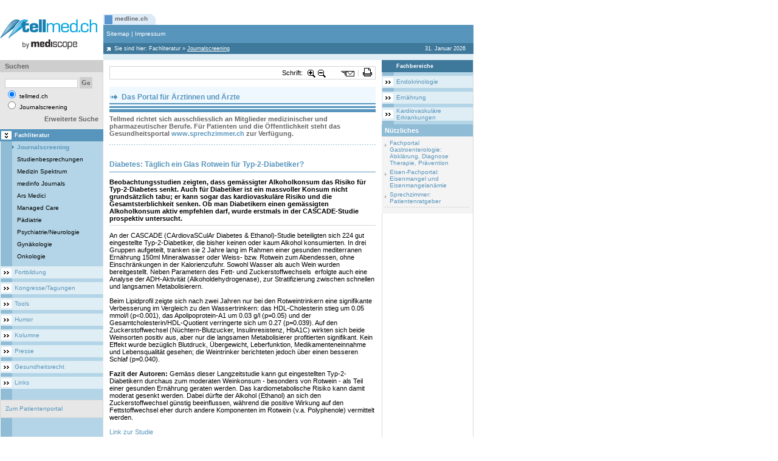

--- FILE ---
content_type: text/html; charset=iso-8859-1
request_url: https://www.medline.ch/tellmed/Fachliteratur/Journalscreening/Diabetes_Taeglich_ein_Glas_Rotwein_fuer_Typ_2_Diabetiker.php
body_size: 8491
content:
<html itemscope itemtype="http://schema.org/Article"> 
<head>
<title>Diabetes: Täglich ein Glas Rotwein für Typ-2-Diabetiker?</title>
<meta http-equiv="Content-Type" content="text/html; charset=iso-8859-1">
<meta http-equiv="Content-Language" content="de-ch">
<meta name="Robots" content="index,follow">
<meta name="Keywords" content="Diabetes, Diabetiker, Rotwein, Wein, Alkoholkonsum, Alkohol, Fettstoffwechsel, Zuckerstoffwechsel, CASCADE">
<meta name="Description" content="Beobachtungsstudien zeigten, dass gemässigter Alkoholkonsum das Risiko für Typ-2-Diabetes senkt. Auch für Diabetiker ist ein massvoller Konsum nicht grundsätzlich tabu; er kann sogar das kardiovaskuläre Risiko und die Gesamtsterblichkeit senken. Ob man Diabetikern einen gemässigten Alkoholkonsum aktiv empfehlen darf, wurde erstmals in der CASCADE-Studie prospektiv untersucht.">
<meta name="Author" content="Emrich">
<meta name="Publisher" content="Ann Intern Med. 2015;163(8):569-579.">
<meta name="Copyright" content="Ann Intern Med. 2015;163(8):569-579.">
<meta http-equiv="Expires" content="30">
<script type="text/javascript">
MENU_UserAgent = '';
MENU_NotOP= !(document.all && navigator.userAgent.indexOf('Opera')>=0); //true;
if ((document.getElementById) && !(document.all)) {
	MENU_UserAgent = 'NS';
	document.write('<LINK REL="STYLESHEET" TYPE="text/css" HREF="https://www.medline.ch/include_css/fachportal_ns0.css">');
} else if (!MENU_NotOP) {
	MENU_UserAgent = 'OP';
	document.write('<LINK REL="STYLESHEET" TYPE="text/css" HREF="https://www.medline.ch/include_css/fachportal_ns0.css">');
} else if (document.all){
	MENU_UserAgent = 'IE';
	document.write('<LINK REL="STYLESHEET" TYPE="text/css" HREF="https://www.medline.ch/include_css/fachportal_ie0.css">');
}
</script>
<meta itemprop="name" content="Medizinisches Fachportal Tellmed.ch">
<meta itemprop="description" content="Neuigkeiten aus der Medizin für Ärzte und andere Fachpersonen">
<meta itemprop="image" content="https://www.tellmed.ch/graphics/images/tellmed.gif">
<script data-ad-client="ca-pub-7720087289296653" async src="https://pagead2.googlesyndication.com/pagead/js/adsbygoogle.js"></script>
<link rel="icon" href="https://www.medline.ch/favicon.ico" type="image/x-icon" />
<link rel="shortcut icon" href="https://www.medline.ch/favico.ico" type="image/x-icon" />
<link rel="stylesheet" type="text/css" href="https://www.medline.ch/include_css/rc.css" />
<link rel="stylesheet" type="text/css" href="https://www.medline.ch/include_css/rc0.css" />
<link rel="stylesheet" type="text/css" href="https://www.medline.ch/include_css/tpauto/template_au.css" />
<link rel="stylesheet" type="text/css" href="https://www.medline.ch/include_css/tpauto/template_0.css" />
<link rel="stylesheet" type="text/css" href="https://www.medline.ch/include_css/tpman/template.css" />
<link rel="stylesheet" type="text/css" href="https://www.medline.ch/include_css/tpman/template_0.css" />
<script type="text/javascript">
// site spezifisch
var spcId=48;
var adLeadoId=166;
var adRectoId=168;
var adSkyroId=170;
var adRectuId=172;
// Single Page Call
document.write('<scr'+'ipt type=\"text/javascript\" src=\"https://proxena-secure.reviveservers.com/spcjs.php?id='+spcId+'"><\/scr'+'ipt>');
</script>
<script async src="https://www.googletagmanager.com/gtag/js?id=G-FWG7VFX6NN"></script>
<script>
window.dataLayer = window.dataLayer || [];
function gtag(){dataLayer.push(arguments);}
gtag('js', new Date());
gtag('config', 'G-FWG7VFX6NN');
</script>
<script type="text/javascript" src="https://www.medline.ch/include_js/jquery-dialog/jquery-1.4.2.min.js"></script>
<script language="javascript1.2" src="https://www.medline.ch/include_js/slideshow/jquery.cookie.js"></script>
<script type="text/javascript" src="https://www.medline.ch/include_js/slideshow/jquery.cycle.all.js"></script>
<script type="text/javascript">
	function bookmark(url,title){
	  if ((navigator.appName == "Microsoft Internet Explorer") && (parseInt(navigator.appVersion) >= 4)) {
	  window.external.AddFavorite(url,title);
	  } else if (navigator.appName == "Netscape") {
		window.sidebar.addPanel(title,url,"");
	  } else {
		alert("Press CTRL-D (Netscape) or CTRL-T (Opera) to bookmark");
	  }
	}
	var $j = jQuery.noConflict();
</script>
<script type="text/javascript">
	var eleToZoom = ['span','font','p','a','td','H1','H2','H3','H4','H5','H6','input'];
	var size = [];
	var max = 7;
	var depth = 0;
	function ZoomIn(){
 	 	start = new Date().getMilliseconds();
		depth = $j("#incrstep").val()
		if (depth < max) {
			depth++
			ZoomInRec();
		};
		$j("#incrstep").val(depth)
		$j.cookie("inc", depth, {path: '/'});
		stop = new Date().getMilliseconds();
		executionTime = stop - start;
		if(executionTime>0)
		return;
	}
	function ZoomOut(){
		var start = new Date().getMilliseconds();
		depth = $j("#incrstep").val()
		if (depth >= 0) {
			if(depth == 0)
			depth= 0;
			else {
				ZoomOutRec();
				depth--;
			}
		};
		$j("#incrstep").val(depth)
		$j.cookie("inc",     depth, {path: '/'});
		stop = new Date().getMilliseconds();
	    executionTime = stop - start;
   		if(executionTime>0)
   		return;
	}
	function ZoomInRec(){
		if($j("#contentinner")) {
			for(kx = 0; kx < eleToZoom.length; kx++) {
				$j("#contentinner "+eleToZoom[kx]).each(function(){
					 size[eleToZoom[kx]] = parseInt($j(this).css('font-size'));
					 size[eleToZoom[kx]] += 1
					 $j(this).css('font-size',  size[eleToZoom[kx]]);
				})
			}
		}
	}
	function ZoomOutRec(){
		if($j("#contentinner")) {
			for(kx = 0; kx < eleToZoom.length; kx++) {
				$j("#contentinner "+eleToZoom[kx]).each(function(){
					 size[eleToZoom[kx]] = parseInt($j(this).css('font-size'));
					 size[eleToZoom[kx]] -= 1
					 $j(this).css('font-size',  size[eleToZoom[kx]]);
				})
			}
		}
	}
	$j(document).ready(function() {
		if ($j("#controlFontSize")) {
		if ($j("#controlFontSize").val() =="yes") {
			start = new Date().getMilliseconds();
			if($j.cookie("inc") != null) {
				$j("#incrstep").val($j.cookie("inc"))
				depth = $j("#incrstep").val()
				for(kx = 0; kx < eleToZoom.length; kx++) {
					$j("#contentinner "+eleToZoom[kx]).each(function(){
						size[eleToZoom[kx]] = parseInt($j(this).css('font-size'));
						size[eleToZoom[kx]] += depth*1
						$j(this).css('font-size', size[eleToZoom[kx]]);
					})
				}
			}
			stop = new Date().getMilliseconds();
			executionTime = stop - start;
			if(executionTime>0)
			return;
		}}
	});
</script>
<input type="hidden" id="incrstep" value=0>
<script type="text/javascript">
 //define the application url path
 var OUR_APP_URL='https://www.medline.ch/';
 var clas_css='0';
</script>
</head> 
<BODY leftMargin=0 topMargin=0 marginwidth="0" marginheight="0"> 
<script language="javascript1.2" src="https://www.medline.ch/templates/middle/middle.js"></script>
<script>
function getPop(docId,ln)
{
	if (ln!=undefined)
			ln_id = "Lng"+ln
	else	ln_id = "Lng1"
window.open('https://www.medline.ch/modules_end/printthis/?uniqueid=uniqueid&tip=2&popup=yes&mode=content_db&contentId='+docId+'&lng='+ln_id+'&thisMode=&clas_css=0&level_0=0','View','toolbar=no,menubar=no,location=no,scrollbars=yes,resizable=yes,width=660,height=550');
}
function pickmeup(daty,dat)
{
window.open('https://www.medline.ch/modules_end/popmeup/?mode=not_di_dl&lng=Lng1&data_type='+daty+'&data='+dat+'&clas_css=0&level_0=0','popupView','toolbar=no,menubar=no,location=no,scrollbars=yes,resizable=yes,width=660,height=550');
}
</script>
<table  width="778" border="0" cellspacing="0" cellpadding="0">
<tr>
	<td colspan="2" id="tp_wlp">
	
<DIV style="DISPLAY: none">Leaderboard</DIV>
<DIV id=adLeado style="MARGIN: 0px 0px 0px 68px">
<script type='text/javascript'>
    OA_show(adLeadoId);
</script>
</DIV>
<DIV id=anzLeado style="FONT-SIZE: 0.8em; MARGIN: 0px 0px 0px 70px; VISIBILITY: hidden">Anzeige</DIV></td>
</tr>
		<td valign="top" width="779"  bgcolor="#ffffff">
  			<table width="779" border="0" cellspacing="0" cellpadding="0"  bgcolor="#ffffff">
    			<tr>
    				<td valign="bottom" style="padding-top:3px">
						<table  width="100%" border="0" cellspacing="0" cellpadding="0" valign="top">
							<tr class="header1_back">
							<td rowspan=4 width="170" valign="middle" bgcolor="white">
<P><A class=link_editor href="http://www.tellmed.ch/"><IMG height=50 alt="" hspace=0 src="https://www.medline.ch/show_image.php?file_id=5090" width=170 border=0></A></P>
							</td>
							<td width="100%" bgcolor="white">
<table border="0" cellspacing="0" cellpadding="0" width="100%">
<tr>
	
				<td valign=bottom  height=28>
					<table border="0" cellspacing="0" cellpadding="0" height="18">
						  <tr>
							<td class=global_menu_ico0><img src="https://www.medline.ch/graphics/images/spacer.gif" width="19" height="18"></td>
						  <td class=global_menu_back0 nowrap> <a 
						  href="http://www.medline.ch/medline/medline_ch_vordefinierte_Suchstrategien_mit_klinischem_Fokus.php" 
						  class=global_menu0>medline.ch</a>
						  </td>
							 <td class=global_menu_end0><img src="https://www.medline.ch/graphics/images/spacer.gif" width="13" height="18"></td>
						  </tr>
					</table>
				</td>
				<td width="2"><img src="https://www.medline.ch/graphics/images/spacer.gif" width="2" height="28"></td>
				
<td  width="100%"><img src="https://www.medline.ch/graphics/images/spacer.gif" width=1 height=2></td>
<td valign="bottom" align="right">
  	<table border="0" cellspacing="0" cellpadding="0" width="100%">
  	<tr>
	<td  width="100%" align="right" valign="bottom" class=txtlng nowrap>
	</td>
	</tr>
	</table>
</td>
</tr>
</table>
							</td>
							 </tr>
							<tr class="header2_back">
								<td height=30>
<table width="608" border="0" cellspacing="0" cellpadding="0" height="30">
  <tr   class=header2_back>
	<td width="5"><a name="top_section"><img src="https://www.medline.ch/graphics/images/spacer.gif" width=5 height=30></a></td>
	<td class=footer_el>
<a 
								href="https://www.medline.ch/tellmed/Sitemap/Sitemap.php" 
							   class="global_nav">Sitemap</a>&nbsp;|&nbsp;<a 
								href="https://www.medline.ch/tellmed/Impressum/Impressum.php" 
							   class="global_nav">Impressum</a>
	</td>
	<td><img src="https://www.medline.ch/graphics/images/spacer.gif" width="1" height="30"></td>
  </tr>
</table>
								</td>
							</tr>
							<tr class="header3_back">
								<td height=18>
<table width="608" border="0" cellspacing="0" cellpadding="0">
  <tr>
	<td width="18" class=home_icon><img src="https://www.medline.ch/graphics/buton/spacer.gif" width="18" height="18"></td>
	<td class=top_nav_el>Sie sind hier:  <a class=path_nav href="https://www.medline.ch/tellmed/Fachliteratur/Fachliteratur_Journalscreening_Studienbesprechungen_Medizinspektrum_ArsMedici_Managed_Care.php" >Fachliteratur</a>    <span class=actualnavigationpath>&raquo;</span> <a class=path_nav href="https://www.medline.ch/tellmed/Fachliteratur/Journalscreening/Journalscreening_Aktuelle_Studien_aus_allen_medizinischen_Fachgebieten.php" ><u>Journalscreening</u></a></td>
	<td width="12"><img src="https://www.medline.ch/graphics/images/spacer.gif" width="12" height="18"></td>
	<td class=top_nav_el align="right">
31. Januar 2026
	</td>
	<td width="12"><img src="https://www.medline.ch/graphics/images/spacer.gif" width="12" height="18"></td>
  </tr>
</table>
							</tr>
							<tr class="header4_back">
								<td><img src="https://www.medline.ch/graphics/images/spacer.gif" width=1 height=10></td>
							</tr>
						</table>
    				</td>
    			</tr>
  			</table>
			<table width="779" border="0" cellspacing="0" cellpadding="0">
				<tr>
					<td width="170" valign="top" height="100%"  class="left_img_white">
						<table width="100%" border="0" cellspacing="0" cellpadding="0">
							<tr>
								<td valign=top height="100%">
<table width="170" border="0" cellspacing="0" cellpadding="0">
	<tr>
	  <td class="left_img" align="center"  valign="top">
	   <table width="170" border="0" cellspacing="0" cellpadding="0">
		<tr class="left_img_trans">
		 <td>
<script  type="text/javascript" language="javascript1.2">
<!--
	search_1      = "Geben Sie bitte einen Suchbegriff mit mehr als 2 Buchstaben ein.";
	search_2      = "Geben Sie bitte mindestens einen Suchbegriff ein.";
	search_3      = "Mit einem Sternchen (*) gekennzeichnete Felder sind Pflichtfelder.";
	level_0       = 0;
	search_my_lib = 'n';
	nd = '1';
//-->
</script>
<script type="text/javascript" src="https://www.medline.ch/templates/middle/left/search/search.js" language="javascript1.2"></script>
<form name="searchForma" id="searchForma" action="" onsubmit="on_searchTearm(); return false;">
	<table width="100%" border="0" cellspacing="0" cellpadding="0">
		<tr>
			<td class="search_header" width="8" height="20"><img src="https://www.medline.ch/graphics/buton/spacer.gif" alt="" width="8" height="18" /></td>
			<td class="search_header" height="20">Suchen</td>
			<td class="search_header" width="5" height="20"><img src="https://www.medline.ch/graphics/buton/spacer.gif" alt="" width="8" height="18" /></td>
		</tr>
		<tr>
			<td colspan="3"><img src="https://www.medline.ch/graphics/buton/spacer.gif" alt="" width="8" height="8" /></td>
		</tr>
		<tr>
			<td width="8"><img src="https://www.medline.ch/graphics/buton/spacer.gif" alt="" width="5" height="5" /></td>
			<td>
				<input class="txtsearch" type="text" name="search" maxlength="1000" />
				<input type="submit" name="Go" value="Go" class="graygobtn" />
			</td>
			<td width="5"><img src="https://www.medline.ch/graphics/buton/spacer.gif" alt="" width="5" height="5" /></td>
		</tr>
		<tr>
			<td width="8"><img src="https://www.medline.ch/graphics/buton/spacer.gif" alt="" width="5" height="5" /></td>
			<td class="search_txt">
				<input type="radio" name="search_what" value="1" checked="checked" />
				tellmed.ch
				<br>
				<input type="radio" name="search_what" value="2" />
				Journalscreening
			</td>
			<td width="5"><img src="https://www.medline.ch/graphics/buton/spacer.gif" alt="" width="5" height="5" /></td>
		</tr>
		<tr>
			<td colspan="3"><img src="https://www.medline.ch/graphics/buton/spacer.gif" alt="" width="8" height="8" /></td>
		</tr>
		<tr>
			<td width="8"><img src="https://www.medline.ch/graphics/buton/spacer.gif" alt="" width="5" height="5" /></td>
			<td align="right"> <a href="JavaScript:on_AdvSearch()" class="headline_grey">Erweiterte Suche</a>
			</td>
			<td width="5"><img src="https://www.medline.ch/graphics/buton/spacer.gif" alt="" width="5" height="5" /></td>
		</tr>
	</table>
</form>
		 </td>
		</tr>
	   </table>
	  </td>
	</tr>
<script language="javascript1.2" src="https://www.medline.ch/templates/middle/left/subnavigation/subnavigation.js"></script>
<tr>
<td class=level1_selected><a  href="https://www.medline.ch/tellmed/Fachliteratur/Fachliteratur_Journalscreening_Studienbesprechungen_Medizinspektrum_ArsMedici_Managed_Care.php"   class="level1_selected_txt">Fachliteratur</a></td>
</tr>
<tr>
<td class=level2_selected><a href="https://www.medline.ch/tellmed/Fachliteratur/Journalscreening/Journalscreening_Aktuelle_Studien_aus_allen_medizinischen_Fachgebieten.php"  class="level2_selected_txt">Journalscreening</a></td>
</tr>
<tr>
<td class=level2><a  href="https://www.medline.ch/tellmed/Fachliteratur/Studienbesprechungen/Studienbesprechungen_Vermittlung_von_Evidence_Based_Medicine_EBM_durch_kritische_Besprechung_von_Studien_aus_aller_Welt.php"  class="level2_txt">Studienbesprechungen</a></td>
</tr>
<tr>
<td class=level2><a  href="https://www.medline.ch/tellmed/Fachliteratur/Medizin_Spektrum/Medizinspektrum_Krankheitsbilder_Studienbesrechungen_und_Kongressberichte_nach_Fachgebieten.php"  class="level2_txt">Medizin Spektrum</a></td>
</tr>
<tr>
<td class=level2><a  href="https://www.medline.ch/tellmed/Fachliteratur/medinfo_Journals/medinfo_Journals.php"  class="level2_txt">medinfo Journals</a></td>
</tr>
<tr>
<td class=level2><a  href="https://www.medline.ch/tellmed/Fachliteratur/Ars_Medici/Ars_Medici_Archiv.php"  class="level2_txt">Ars Medici</a></td>
</tr>
<tr>
<td class=level2><a  href="https://www.medline.ch/tellmed/Fachliteratur/Managed_Care/Managed_Care_Archiv.php"  class="level2_txt">Managed Care</a></td>
</tr>
<tr>
<td class=level2><a  href="https://www.medline.ch/tellmed/Fachliteratur/Paediatrie/Paediatrie_Archiv.php"  class="level2_txt">Pädiatrie</a></td>
</tr>
<tr>
<td class=level2><a  href="https://www.medline.ch/tellmed/Fachliteratur/Psychiatrie/Neurologie/Psychiatrie_Neurologie_Archiv.php"  class="level2_txt">Psychiatrie/Neurologie</a></td>
</tr>
<tr>
<td class=level2><a  href="https://www.medline.ch/tellmed/Fachliteratur/Gynaekologie/Gynaekologie_Archiv.php"  class="level2_txt">Gynäkologie</a></td>
</tr>
<tr>
<td class=level2><a  href="https://www.medline.ch/tellmed/Fachliteratur/Onkologie/Onkologie_Archiv.php"  class="level2_txt">Onkologie</a></td>
</tr>
<tr>
<td class="sepl"><img src="https://www.medline.ch/graphics/images/spacer.gif" width="8" height="6"></td>
</tr>
<tr>
<td class=level1><a  href="https://www.medline.ch/tellmed/Fortbildung/Fortbildung_Medizin.php"   class="level1_txt">Fortbildung</a></td>
</tr>
<tr>
<td class="sepl"><img src="https://www.medline.ch/graphics/images/spacer.gif" width="8" height="6"></td>
</tr>
<tr>
<td class=level1><a  href="https://www.medline.ch/tellmed/Kongresse/Tagungen/Kongresse_und_Tagungen_Medizin_Zusammenfassungen_Kongresskalender.php"   class="level1_txt">Kongresse/Tagungen</a></td>
</tr>
<tr>
<td class="sepl"><img src="https://www.medline.ch/graphics/images/spacer.gif" width="8" height="6"></td>
</tr>
<tr>
<td class=level1><a  href="https://www.medline.ch/tellmed/Tools/Diagnostik_und_Patientenmanagement_Kalkulatoren.php"   class="level1_txt">Tools</a></td>
</tr>
<tr>
<td class="sepl"><img src="https://www.medline.ch/graphics/images/spacer.gif" width="8" height="6"></td>
</tr>
<tr>
<td class=level1><a  href="https://www.medline.ch/tellmed/Humor/Humor_promo.php"   class="level1_txt">Humor</a></td>
</tr>
<tr>
<td class="sepl"><img src="https://www.medline.ch/graphics/images/spacer.gif" width="8" height="6"></td>
</tr>
<tr>
<td class=level1><a  href="https://www.medline.ch/tellmed/Kolumne/Kolumne_tellmed.php"   class="level1_txt">Kolumne</a></td>
</tr>
<tr>
<td class="sepl"><img src="https://www.medline.ch/graphics/images/spacer.gif" width="8" height="6"></td>
</tr>
<tr>
<td class=level1><a  href="https://www.medline.ch/tellmed/Presse/News_Gesundheitspolitik_medizinische_Neuigkeiten.php"   class="level1_txt">Presse</a></td>
</tr>
<tr>
<td class="sepl"><img src="https://www.medline.ch/graphics/images/spacer.gif" width="8" height="6"></td>
</tr>
<tr>
<td class=level1><a  href="https://www.medline.ch/tellmed/Gesundheitsrecht/Gesundheitsrecht_home.php"   class="level1_txt">Gesundheitsrecht</a></td>
</tr>
<tr>
<td class="sepl"><img src="https://www.medline.ch/graphics/images/spacer.gif" width="8" height="6"></td>
</tr>
<tr>
<td class=level1><a  href="https://www.medline.ch/tellmed/Links/Linksammlung_Medizin.php"   class="level1_txt">Links</a></td>
</tr>
<tr>
<td class="sepl"><img src="https://www.medline.ch/graphics/images/spacer.gif" width="8" height="6"></td>
</tr>
	<tr>
		<td>
			<table width="170" border="0" cellspacing="0" cellpadding="0">
			  <tr>
				<td><IMG height="12" src="https://www.medline.ch/graphics/buton/spacer.gif" width="8"></td>
			  </tr>
			  <tr>
				<td>
				 <table width="100%" border="0" cellPadding=0 cellSpacing=0 class="fullbox">
					<tr class="left_img_trans">
					  <td>
					    <table cellSpacing=0 cellPadding=0 width="100%" border="0">
						  <tbody>
							<tr>
							  <td colSpan="3"><IMG height="8" src="https://www.medline.ch/graphics/buton/spacer.gif" width="8"></TD>
							</tr>
							<tr>
							  <td width="8">&nbsp;</TD>
							  <td class="search_txt"><p><a class="link_editor" href="http://www.sprechzimmer.ch" target="_blank">Zum
								  Patientenportal</a></p></TD>
							  <td width="5">&nbsp;</TD>
							</tr>
							<tr>
							  <td colSpan=3><IMG height="8" src="https://www.medline.ch/graphics/buton/spacer.gif" width="8"></TD>
							</tr>
						</table></td>
					</tr>
				  </table>
				 </td>
			  </tr>
			</table>
		</td>
	</tr>
</table>
								</td>
							</tr>
						</table>
						</td>
						<td width="100%" valign="top" height="100%" bgcolor="#FFFFFF">
<style>
td.right_img_white img {display:block;}
</style>
<table width="100%" border="0" cellspacing="0" cellpadding="0" height="100%">
  <tr>
   <td valign="top">
    <table width="100%" cellpadding="10" cellspacing="0" border="0">
     <tr>
      <td>
<input type="hidden" name="controlFontSize" id="controlFontSize" value="yes">
<table width="100%" cellpadding="0" cellspacing="1" border="0" class="fullbox">
<tr>
	<td nowrap><div class="btn-prfl">
	<g:plusone size="medium" href="http://www.tellmed.ch/"></g:plusone>
</div>
<script type="text/javascript">
  window.___gcfg = {lang: 'de'};
  (function() {
	var po = document.createElement('script'); po.type = 'text/javascript'; po.async = true;
	po.src = 'https://apis.google.com/js/plusone.js';
	var s = document.getElementsByTagName('script')[0]; s.parentNode.insertBefore(po, s);
  })();
</script>
</td>
	<td nowrap width="40" nowrap id="dZ">Schrift:</td>
	<td align="center" width="16"><img src="https://www.medline.ch/graphics/images/zoom-in.png" style="cursor:pointer" title="Schrift grösser" alt="Schrift grösser" onclick="ZoomIn()" /></td>
	<td align="center" width="16"><img src="https://www.medline.ch/graphics/images/zoom-out.png" style="cursor:pointer" title="Schrift kleiner" alt="Schrift kleiner" onclick="ZoomOut()" /></td>
	<td align="center" width="20"><img src="https://www.medline.ch/graphics/images/spacer.gif"></td>
	<td align="center" class="tdemail"><img src="https://www.medline.ch/graphics/images/spacer.gif" width="15" height="16" title="Als Email versenden" alt="Als Email versenden" style="cursor:pointer" border="0"
		onClick="window.open('https://www.medline.ch/modules_end/emailthis/index.php?mode=content_db_list&contentId=39880&lng=Lng1&thisMode=&clas_css=0&level_0=0&templ_id=normal','printableView','toolbar=no,menubar=no,location=no,scrollbars=yes,resizable=no,width=660,height=550');"/></td>
	<td align="center" width="4" class="tdndares"><img src="https://www.medline.ch/graphics/images/spacer.gif"></td>
	<td align="center" class="tdprint"><img src="https://www.medline.ch/graphics/images/spacer.gif" width="15" height="16" title="Druckvorschau" alt="Druckvorschau" style="cursor:pointer" border="0"
		onClick="window.open('https://www.medline.ch/modules_end/printthis/index.php?mode=content_db_list&contentId=39880&lng=Lng1&thisMode=&clas_css=0&level_0=0&templ_id=normal','emailView','toolbar=no,menubar=no,location=no,scrollbars=yes,resizable=no,width=660,height=550');" /></td>
	<td width="2"><img src="https://www.medline.ch/graphics/images/spacer.gif"></td></tr>
</table>
<br/>
				<table width="100%" cellpadding="0" cellspacing="0" border="0">
				<tr>
				 <td>
<P align=center>
<TABLE border=0 cellSpacing=0 cellPadding=0 width="100%" bgColor=#f0f8ff>
<TBODY>
<TR>
<TD>
<TABLE border=0 cellSpacing=0 cellPadding=0 width="100%">
<TBODY>
<TR>
<TD vAlign=top <H2>
<H2>&nbsp;Das Portal für Ärztinnen und Ärzte</H2></TD></TR>
<TR>
<TD bgColor=#5795bc height=2></TD></TR>
<TR>
<TD height=3></TD></TR>
<TR>
<TD bgColor=#5795bc height=3></TD></TR>
<TR>
<TD height=2></TD></TR>
<TR>
<TD bgColor=#5795bc height=5></TD></TR>
<TR></TR></TBODY></TABLE></TD></TR></TBODY></TABLE></P>
<H5 align=left>Tellmed richtet sich ausschliesslich an Mitglieder medizinischer und pharmazeutischer Berufe. Für Patienten und die Öffentlichkeit steht das Gesundheitsportal <A class=link_editor href="http://www.sprechzimmer.ch">www.sprechzimmer.ch</A>&nbsp;zur Verfügung.</H5>
<P align=left>&nbsp;</P>
<P align=center>
<TABLE border=0 cellSpacing=0 cellPadding=0 width="100%">
<TBODY>
<TR height=1>
<TD class=separator_line1><IMG border=0 hspace=0 src="https://www.medline.ch/show_image.php?file_id=7391" width=1 height=1></TD></TR></TBODY></TABLE></P>
<DIV style="DISPLAY: none">Rect Top</DIV>
<DIV id=adRecto style="TEXT-ALIGN: center; MARGIN: 0px 0px 10px">
<DIV id=anzRecto style="FONT-SIZE: 0.8em; TEXT-ALIGN: left; VISIBILITY: hidden">Anzeige</DIV>
<script type='text/javascript'>
    OA_show(adRectoId);
</script>
</DIV></td>
				</tr>
			  </table>
<div id="contentinner">
<h1>Diabetes: Täglich ein Glas Rotwein für Typ-2-Diabetiker?</h1>
<div class="abstract">Beobachtungsstudien zeigten, dass gemässigter Alkoholkonsum das Risiko für Typ-2-Diabetes senkt. Auch für Diabetiker ist ein massvoller Konsum nicht grundsätzlich tabu; er kann sogar das kardiovaskuläre Risiko und die Gesamtsterblichkeit senken. Ob man Diabetikern einen gemässigten Alkoholkonsum aktiv empfehlen darf, wurde erstmals in der CASCADE-Studie prospektiv untersucht.</div>
<P>An der CASCADE (CArdiovaSCulAr Diabetes & Ethanol)-Studie beteiligten sich 224 gut eingestellte Typ-2-Diabetiker, die bisher keinen oder kaum Alkohol konsumierten. In drei Gruppen aufgeteilt, tranken sie 2 Jahre lang im Rahmen einer gesunden mediterranen Ernährung 150ml Mineralwasser oder Weiss- bzw. Rotwein zum Abendessen, ohne Einschränkungen in der Kalorienzufuhr. Sowohl Wasser als auch Wein wurden bereitgestellt. Neben Parametern des Fett- und Zuckerstoffwechsels&nbsp; erfolgte auch eine Analyse der ADH-Aktivität (Alkoholdehydrogenase), zur Stratifizierung zwischen&nbsp;schnellen und langsamen Metabolisierern.</P>
<P>&nbsp;</P>
<P>Beim Lipidprofil zeigte sich nach zwei Jahren nur bei den Rotweintrinkern eine signifikante Verbesserung im Vergleich zu den Wassertrinkern: das HDL-Cholesterin stieg um 0.05 mmol/l (p&lt;0.001), das Apolipoprotein-A1 um 0.03 g/l (p=0.05) und der Gesamtcholesterin/HDL-Quotient verringerte sich um 0.27 (p=0.039). Auf den Zuckerstoffwechsel (Nüchtern-Blutzucker, Insulinresistenz, HbA1C) wirkten sich beide Weinsorten positiv aus, aber nur die langsamen Metabolisierer profitierten signifikant. Kein Effekt wurde bezüglich Blutdruck, Übergewicht, Leberfunktion, Medikamenteneinnahme und Lebensqualität gesehen; die Weintrinker berichteten jedoch über einen besseren Schlaf (p=0.040).</P>
<P>&nbsp;</P>
<P><STRONG>Fazit der Autoren: </STRONG>Gemäss dieser Langzeitstudie kann gut eingestellten Typ-2-Diabetikern durchaus zum moderaten Weinkonsum - besonders von Rotwein - als Teil einer gesunden Ernährung geraten werden. Das kardiometabolische Risiko kann damit moderat gesenkt werden. Dabei dürfte der Alkohol (Ethanol) an sich den Zuckerstoffwechsel günstig beeinflussen, während die positive Wirkung auf den Fettstoffwechsel eher durch andere Komponenten im Rotwein (v.a. Polyphenole) vermittelt werden.</P>
<P>&nbsp;</P>
<P><A class=link_editor href="http://annals.org/article.aspx?articleid=2456121" target=_blank>Link zur Studie</A></P>
<div class="automatic_texts">Ann Intern Med. 2015;163(8):569-579. - Gepner Y et al.<br><br>09.11.2015&nbsp;- gem<br></div>
</div>
        <br>
        <table width="100%" cellpadding="0" cellspacing="0" border="0">
         <tr>
          <td width=21 align=left><a href="javascript:history.back(-1)"><img src="https://www.medline.ch/graphics/images/back_page.gif" border=0></a></td>
          <td >&nbsp;</td>
          <td width=21 align=right><A href="#top_section"><img src="https://www.medline.ch/graphics/images/top_page.gif" border=0></a></td>
         </tr>
        </table>
  <table width="438"  border="0" cellspacing="0" cellpadding="0"  valign="top" align=center>
	<tr><td  valign="top" align=center>
<DIV style="DISPLAY: none">Adserver Footer</DIV>
<script type="text/javascript">
function showAnzeige() { 
if (document.getElementById('adLeado').offsetHeight>20) {document.getElementById('anzLeado').style.visibility = 'visible';}
if (document.getElementById('adRecto').offsetHeight>20) {document.getElementById('anzRecto').style.visibility = 'visible';}
if (document.getElementById('adSkyro').offsetHeight>20) {document.getElementById('anzSkyro').style.visibility = 'visible';}
if (document.getElementById('adRectu').offsetHeight>20) {document.getElementById('anzRectu').style.visibility = 'visible';}
}
setTimeout(showAnzeige,2000);
</script>
<DIV style="DISPLAY: none">Rect Bottom</DIV>
<DIV id=adRectu style="TEXT-ALIGN: left">
<DIV id=anzRectu style="FONT-SIZE: 0.8em; TEXT-ALIGN: right; VISIBILITY: hidden">Anzeige</DIV>
<script type='text/javascript'>
    OA_show(adRectuId);
</script>
</DIV></td></tr>
  </table>
       <img src="https://www.medline.ch/graphics/buton/spacer.gif" width="434" height="1" border="0">
      </td>
     </tr>
     <tr><td>&nbsp;</td></tr>
    </table>
    <br>
   </td>
    <td width="152" height="430" valign="top" class="right_img_white" align="left" style="overflow:hidden">
	
 
<script language="javascript1.2" src="https://www.medline.ch/templates/middle/content/listModul/rightSpecifik/rightSpecifik.js"></script>
	
				<table width="100%" border="0" cellspacing="0" cellpadding="0">
					<tr>
						<td class=right_img align="center"  valign=top>
									<table width="100%" border="0" cellspacing="0" cellpadding="0">
				<tr><td class=key_header><a href="https://www.medline.ch/tellmed/Fachliteratur/Journalscreening/Journalscreening_Aktuelle_Studien_aus_allen_medizinischen_Fachgebieten.php?koord="  class=level1_selected_txt>Fachbereiche</a></td></tr>	
					 <tr>
							<td><img src="https://www.medline.ch/graphics/images/spacer.gif" width="8" height="6"></td>
						 </tr>
					
								<tr>
									<td class=level1><a 
										href="https://www.medline.ch/tellmed/Fachliteratur/Journalscreening/Journalscreening_Aktuelle_Studien_aus_allen_medizinischen_Fachgebieten.php?koord=2,3,0,0,0" 
										class=level1_txt>Endokrinologie</a>
									</td>
								</tr>	
					 <tr>
							<td><img src="https://www.medline.ch/graphics/images/spacer.gif" width="8" height="6"></td>
						 </tr>
					
								<tr>
									<td class=level1><a 
										href="https://www.medline.ch/tellmed/Fachliteratur/Journalscreening/Journalscreening_Aktuelle_Studien_aus_allen_medizinischen_Fachgebieten.php?koord=2,17,0,0,0" 
										class=level1_txt>Ernährung</a>
									</td>
								</tr>	
					 <tr>
							<td><img src="https://www.medline.ch/graphics/images/spacer.gif" width="8" height="6"></td>
						 </tr>
					
								<tr>
									<td class=level1><a 
										href="https://www.medline.ch/tellmed/Fachliteratur/Journalscreening/Journalscreening_Aktuelle_Studien_aus_allen_medizinischen_Fachgebieten.php?koord=2,1,0,0,0" 
										class=level1_txt>Kardiovaskuläre Erkrankungen</a>
									</td>
								</tr>	
							 	 <tr>
									<td><img src="https://www.medline.ch/graphics/images/spacer.gif" width="8" height="6"></td>
								 </tr>
							 
						</table>
						</td>
						</tr>
					</table>
				
  <table width="100%"  border="0" cellspacing="0" cellpadding="0"  valign="top" align="center">
	<tr><td  valign="top" align="center">
<TABLE class=fullbox_left border=0 cellSpacing=0 cellPadding=0 width=150>
<TBODY>
<TR>
<TD class=related_titel height=20 width=5><IMG src="https://www.medline.ch/graphics/buton/spacer.gif" width=5 height=1> </TD>
<TD class=related_titel height=20 width=145>
<P>Nützliches</P></TD></TR>
<TR>
<TD class=right_empty colSpan=2>
<TABLE border=0 cellSpacing=0 cellPadding=0 width="100%">
<TBODY>
<TR>
<TD class=right_grey_nav>
<P><A class=link_editor href="http://www.gastro.medline.ch/" target=_blank><FONT size=1>Fachportal Gastroenterologie:<BR>Abklärung, Diagnose</FONT><FONT size=1> Therapie, Prävention</FONT></A></P></TD></TR></TBODY></TABLE>
<TABLE border=0 cellSpacing=0 cellPadding=0 width="100%">
<TBODY>
<TR>
<TD class=right_grey_nav><FONT size=1><A class=link_editor href="http://www.iron.medline.ch/" target=_blank>Eisen-Fachportal:<BR>Eisenmangel und Eisenmangelanämie</A></FONT></TD></TR></TBODY></TABLE>
<TABLE border=0 cellSpacing=0 cellPadding=0 width="100%">
<TBODY>
<TR>
<TD class=right_grey_nav><FONT size=1><A class=link_editor href="http://www.sprechzimmer.ch/" target=_blank>Sprechzimmer: Patientenratgeber</A></FONT></TD></TR></TBODY></TABLE>
<TABLE border=0 cellSpacing=0 cellPadding=0 width="100%">
<TBODY>
<TR class=separator_line2>
<TD><IMG src="https://www.medline.ch/graphics/buton/spacer.gif" width=1 height=1></TD></TR>
<TR>
<TD><IMG src="https://www.medline.ch/graphics/buton/spacer.gif" width=1 height=5></TD></TR></TBODY></TABLE></TD></TR></TBODY></TABLE></td></tr>
  </table>
<img src="https://www.medline.ch/graphics/images/spacer.gif" width=150 height=10>
    </td>
  </tr>
 </table>
						</td>
						<td bgcolor="#D4DBDE" class="rht_clr" width="1"><img src="https://www.medline.ch/graphics/buton/spacer.gif" width="1" height="445"></td>
					</tr>
				</table>
		</td>
		<td valign="top" align="right">
<div style="width:180px;text-align:right;vertical-align:top">
<DIV style="DISPLAY: none">Sky right 1</DIV>
<DIV id=adSkyro style="TEXT-ALIGN: left; MARGIN: 120px 0px 0px 15px">
<DIV id=anzSkyro style="FONT-SIZE: 0.8em; VISIBILITY: hidden">Anzeige</DIV>
<script type='text/javascript'>
    OA_show(adSkyroId);
</script>
</DIV>
</div>
		</td>
	</tr>
</table>
 <table width="778" border="0" cellspacing="0" cellpadding="0">
  <tr class="header2_back">
    <td width="8"><img src="https://www.medline.ch/graphics/images/spacer.gif" width="8" height="18"></td>
    <td class=footer_el align=center>
Mediscope AG&nbsp; E-mail: <A class=footer_el href="mailto:info@mediscope.ch">info@mediscope.ch</A>&nbsp; 
    </td>
    <td width="8"><img src="https://www.medline.ch/graphics/images/spacer.gif" width="8" height="18"></td>
  </tr>
  <tr  class="header3_back">
    <td width="8"><img src="https://www.medline.ch/graphics/images/spacer.gif" width="8" height="28"></td>
    <td class=footer_nav  align=center>
		<a 
							href="https://www.medline.ch/tellmed/Disclaimer/Disclaimer.php" 
						   class="footer_nav">Disclaimer</a>&nbsp;|&nbsp;<a 
							href="https://www.medline.ch/tellmed/Datenschutzerklaerung/_Privacy_Policy/Privacy_Policy.php" 
						   class="footer_nav">Datenschutzerklärung / Privacy Policy</a>&nbsp;|&nbsp;<a 
							href="https://www.medline.ch/tellmed/Werbung/Werbung_mit_Zielgruppe_Aerzte.php" 
						   class="footer_nav">Werbung</a>
      </td>
     <td width="8"><img src="https://www.medline.ch/graphics/images/spacer.gif" width="8" height="28"></td>
  </tr>
 </table>
</html>
<form name="WebAppForm" method="post"  onSubmit="return false;" >
	<input type="hidden" name="sourcePage" value="main.html">
	<input type="hidden" name="targetPage" value="">
	<input type="hidden" name="sessionVars" value="">
	<input type="hidden" name="phpVars" value="">
	<script language="JavaScript" src="https://www.medline.ch/web_app/session/func.GoTo.js"></script>
	<script language="JavaScript" src="https://www.medline.ch/web_app/session/class.Session.js"></script>
	<script language='JavaScript'>
	session = new SessionVars();
</script>
</form>


--- FILE ---
content_type: text/html; charset=utf-8
request_url: https://accounts.google.com/o/oauth2/postmessageRelay?parent=https%3A%2F%2Fwww.medline.ch&jsh=m%3B%2F_%2Fscs%2Fabc-static%2F_%2Fjs%2Fk%3Dgapi.lb.en.2kN9-TZiXrM.O%2Fd%3D1%2Frs%3DAHpOoo_B4hu0FeWRuWHfxnZ3V0WubwN7Qw%2Fm%3D__features__
body_size: 162
content:
<!DOCTYPE html><html><head><title></title><meta http-equiv="content-type" content="text/html; charset=utf-8"><meta http-equiv="X-UA-Compatible" content="IE=edge"><meta name="viewport" content="width=device-width, initial-scale=1, minimum-scale=1, maximum-scale=1, user-scalable=0"><script src='https://ssl.gstatic.com/accounts/o/2580342461-postmessagerelay.js' nonce="yJgdkBmbwC-MCuIyjYf3CA"></script></head><body><script type="text/javascript" src="https://apis.google.com/js/rpc:shindig_random.js?onload=init" nonce="yJgdkBmbwC-MCuIyjYf3CA"></script></body></html>

--- FILE ---
content_type: text/html; charset=utf-8
request_url: https://www.google.com/recaptcha/api2/aframe
body_size: 265
content:
<!DOCTYPE HTML><html><head><meta http-equiv="content-type" content="text/html; charset=UTF-8"></head><body><script nonce="bfMgfdFQwShgu4lybgyQnw">/** Anti-fraud and anti-abuse applications only. See google.com/recaptcha */ try{var clients={'sodar':'https://pagead2.googlesyndication.com/pagead/sodar?'};window.addEventListener("message",function(a){try{if(a.source===window.parent){var b=JSON.parse(a.data);var c=clients[b['id']];if(c){var d=document.createElement('img');d.src=c+b['params']+'&rc='+(localStorage.getItem("rc::a")?sessionStorage.getItem("rc::b"):"");window.document.body.appendChild(d);sessionStorage.setItem("rc::e",parseInt(sessionStorage.getItem("rc::e")||0)+1);localStorage.setItem("rc::h",'1769844505286');}}}catch(b){}});window.parent.postMessage("_grecaptcha_ready", "*");}catch(b){}</script></body></html>